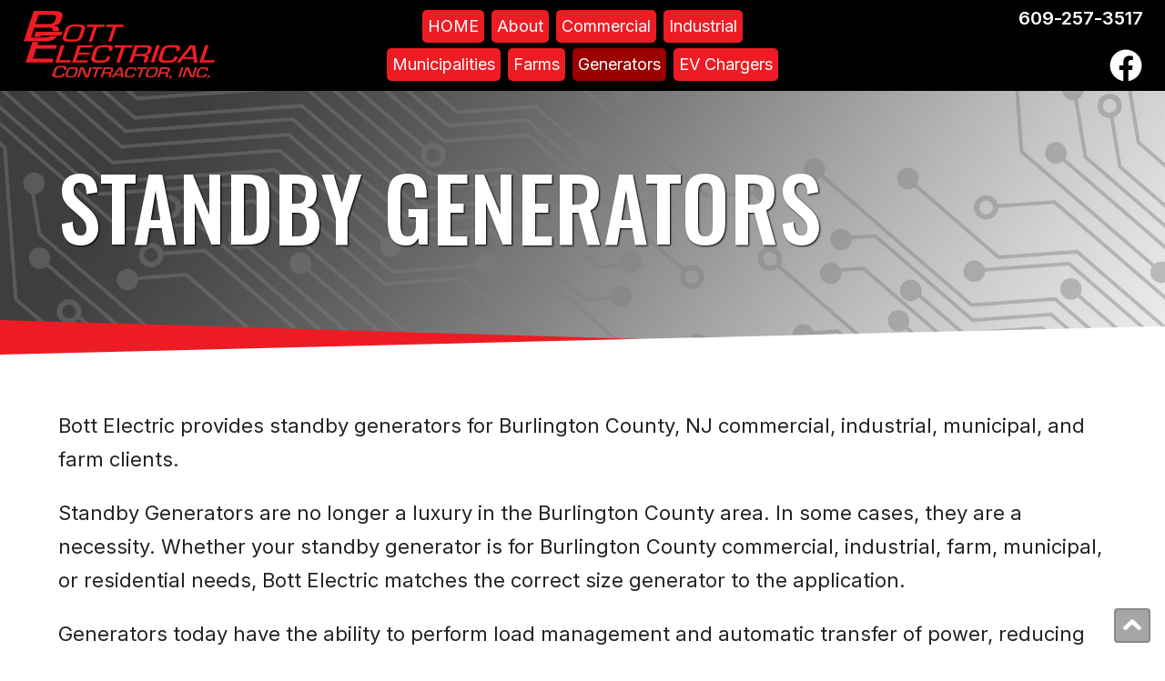

--- FILE ---
content_type: text/html
request_url: https://www.bottelectric.com/standby-generators-burlington-county-nj.html
body_size: 2487
content:
<!doctype html><html lang="en"><head>

<link rel="canonical" href="https://www.bottelectric.com/standby-generators-burlington-county-nj.html" />

<meta charset="UTF-8"><meta name="viewport" content="width=device-width"><meta name="apple-mobile-web-app-capable" content="yes">

<title>Standby Generators in Burlington County, NJ | Bott Electric</title>
<meta name="description" content="Bott Electric provides standby generators for Burlington County, NJ commercial, industrial, municipal, and farm clients.">

<meta property="fb:app_id" content="327904947223099" />
<meta property="og:title" content="Standby Generators in Burlington County, NJ | Bott Electric"/>
<meta property="og:description" content="Bott Electric provides standby generators for Burlington County, NJ commercial, industrial, municipal, and farm clients."/>
<meta property="og:site_name" content="Bott Electrical Contractor, Inc."/>
<meta property="og:url" content="https://www.bottelectric.com/standby-generators-burlington-county-nj.html" />
<meta property="og:image" content="https://www.bottelectric.com/logofull.jpg"/>
<meta property="og:type" content="website" />

<meta name="Author" content="T. Brooks Web Design, LLC - Websites, Online Marketing, Social Media, SEO, Logos - www.tbrookswebdesign.com">

<link rel="dns-prefetch" href="https://fonts.gstatic.com">
<link rel="preconnect" href="https://fonts.gstatic.com" crossorigin="anonymous" />
<link rel="preload" as="fetch" href="https://fonts.googleapis.com/css2?family=Inter:wght@400;600&family=Oswald:wght@500&display=block" crossorigin="anonymous" />
<link rel="stylesheet" href="https://fonts.googleapis.com/css2?family=Inter:wght@400;600&family=Oswald:wght@500&display=block" media="print" onload="this.media='all'" />
<noscript><link rel="stylesheet" href="https://fonts.googleapis.com/css2?family=Inter:wght@400;600&family=Oswald:wght@500&display=block" /></noscript>

<link rel="stylesheet" type="text/css" href="css/style.css" />

<!--[if lte IE 8]>
<link rel="stylesheet" href="css/ie8.css" type="text/css" charset="utf-8" />
<![endif]-->

<!--Viewport width
<script>
window.onresize = displayWindowSize; window.onload = displayWindowSize;
function displayWindowSize() {myWidth = window.innerWidth; document.getElementById("width").innerHTML = myWidth;};
</script>
<span id="width"></span>-->

</head>

<body>
<div id="ie8" style="display: none;"><img src="logo.png" /><div id="ie8ph">609-257-3517</div>
<div id="ie8msg">Your browser is obsolete and cannot display this website.<br>Please call to find out about our services.</div>
</div>

<div id="headerbackback"><div id="headerback"><div id="header">
<div id="logo"><a href="index.html"><img src="logo.png" alt="Bott Electric | Burlington County, NJ Standby Generators" /></a></div>
<div id="phonesoc">
	<div id="phone"><a href="tel:16092573517" class="phlink">609-257-3517</a></div>
	<div id="social"><a href="https://www.facebook.com/Bott-Electrical-Contractor-692778177526385" target="_blank"><img src="fb.svg" alt="Facebook" title="Facebook" /></a></div>
</div>
</div></div></div>

<div id="navback">
<input type="checkbox" id="navcheck">
<label for="navcheck" class="hamburger"><div></div></label>
	<div class="menu">
    	<div><a href="index.html"><li>HOME</li></a></div>
		<div><a href="about-bott-electric-south-jersey.html"><li>About</li></a></div>
		<div><a href="commercial-electrical-contractors-south-jersey.html"><li>Commercial</li></a></div>
        <div><a href="industrial-electrical-contractors-south-jersey.html"><li>Industrial</li></a></div>
        <div><a href="electrical-contractors-for-municipalities-south-jersey.html"><li>Municipalities</li></a></div>
        <div><a href="farms-barns-electrical-contractors-south-jersey.html"><li>Farms</li></a></div>
        <div><a class="selected"><li>Generators</li></a></div>
        <div><a href="electric-vehicle-ev-chargers-south-jersey.html"><li>EV Chargers</span></li></a></div>
	</div>
</div>

<style>
@media (max-width: 980px) {.caption {font-size: 10vw;}}
@media (max-width: 700px) {.caption span {display: block;} .caption {font-size: 80px;}}
@media (max-width: 500px) {.caption {font-size: 17vw;}}
</style>

<div class="bgimgback"><div class="bgimg"><h1 class="caption">Standby <span>Generators</span></h1></div></div>

<section class="slanted2">
<div class="bodyarea">
<h2>Bott Electric provides standby generators for Burlington County, NJ commercial, industrial, municipal, and farm clients.</h2>
<p>
Standby Generators are no longer a luxury in the Burlington County area. In some cases, they are a necessity. Whether your standby generator is for Burlington County  commercial, industrial, farm, municipal, or residential needs, Bott Electric matches the correct size generator to the application.
<p>
Generators today have the ability to perform load management and automatic transfer of power, reducing the loss of power to only a few seconds. This means no more waiting for the utility company to restore power!
<p>
Bott Electric has the ability to install generators in Burlington County, NJ from the smallest of home models to 750 KW industrial size generators. Due to COVID, the average lead time for standby generators is 6-8 months, but Bott Electric has made an investment with Kohler Power Systems to have a number of generators in stock for quick installation of your Burlington County standby generator. Whether it's natural gas, propane or diesel, whatever energy source you choose is available. Kohler Power Systems works closely with our team to ensure a seamless installation of your standby generator in Burlington County, New Jersey, and years of trouble&#8209;free operation.

<p>
<table class="twopics" cellpadding=0 cellspacing=0 border=0><tr>
<td><img src="images/industrial-standby-generators.jpg" alt="Industrial Generators" /><h3>Industrial Generators in Burlington County,&nbsp;NJ</h3></td>
<td class="tdmid"></td>
<td><img src="images/residential-standby-generators.jpg" alt="Residential Generators" /><h3>Residential Generators in Burlington County,&nbsp;NJ</h3></td>
</tr></table>
<p>
<div style="text-align: center; margin: 40px auto;"><img src="images/kohler-generators.jpg" alt="Kohler Standby Generators" style="width: 100%; max-width: 775px; text-align: center; margin: auto; display: block;" /><div class="pictext">Various generator sizes to choose from in Burlington County,&nbsp;NJ</div></div>
 
<!--div bodyarea closed--></div></div></section>

<section class="btmblurb">
<div class="bodyarea">
If you manage a Burlington County, NJ area Commercial, Industrial, Municipal or Farm facility and are in need of our electrical services, call Bott Electric today at <a href="tel:16092573517" class="phlink">609-257-3517</a>.
<p style="font-weight: 600;">FOLLOW & LIKE US&nbsp;ON&nbsp;<a href="https://www.facebook.com/Bott-Electrical-Contractor-692778177526385/" target="_blank" style="color: #FFF;"><u>FACEBOOK</u></a>!
<!--bodyarea closed--></div>
</section>


<div id="ready">Ready to get started?<p>
<div class="buttonBox"><button class="hvr-rectangle-out"><a href="tel:16092573517">CALL US</a></button>
<div class="border"></div><div class="border"></div><div class="border"></div><div class="border"></div></div></div>

<div id="bottomarea">

<table id="pay" cellpadding=0 cellspacing=0><tr>
<th class="cash"></th><th class="check"></th><th class="mc"></th>
<th class="visa"></th><th class="disc"></th><th class="echeck"></th>
</tr></table>

<table id="btmtbl"><tr><td>
<div id="copy">&copy; <span id="year"></span>
<script>var d = new Date(); document.getElementById("year").innerHTML = d.getFullYear();</script>
<span class="copyco">Bott Electrical <span>Contractor,&nbsp;Inc.</span></span>
</div>
<div id="phbtm"><a href="tel:16092573517" class="phlink">609-257-3517</a></div>
<div id="emailbtm"><a href="mailto:bottelectric@comcast.net">bottelectric@comcast.net</a></div>
</td><td>
<div id="iec"><a href="http://www.nj-iec.org" target="_blank"><img src="images/iec.png" alt="Independent Electrical Contractors (IEC)" title="Independent Electrical Contractors (IEC)" /><br>INDEPENDENT ELECTRICAL CONTRACTORS</a></div>
<div id="lic">Licenses: NJ #007501, DE&nbsp;#T1&#8209;0005311</div>
</tr></table>
<p><div id="serving">Serving Burlington County, NJ</div>
<p><div id="web">
Web Design by <a href="https://www.tbrookswebdesign.com" class="tb" title="T. Brooks Web Design, LLC - Websites, Mobile Sites, Marketing, Social Media, Hosting, SEO, Logos">T. Brooks Web Design, LLC</a>
</div>
<!--bottomarea closed--></div>

<a id="totop" href="#top"><img src="up.png" title="Go to Top" /></a>
   
</body></html>

--- FILE ---
content_type: text/css
request_url: https://www.bottelectric.com/css/style.css
body_size: 4478
content:
html, body {margin: 0; padding: 0; font-size: 22px;}
body {font-family: 'Inter', Arial, Helvetica, sans-serif; font-variant-ligatures: none !important;}

#width, #height {position: fixed; top: 0; z-index: 20; padding: 0 3px; font-size: 11px; line-height: 14px; font-family: Arial, Helvetica, sans-serif; background-color: #FF0;} #height {left: 45px;} #width:after {content: "w";} #height:after {content: "h";}

a, a:visited, a:hover {outline: none;} a {text-decoration: none; cursor: pointer;} img {border: 0;} #phone a {white-space: nowrap;}
.phlink {color: inherit !important; text-decoration: none !important; white-space: nowrap;} .phlink:hover {cursor: text;}
.ham, .ham * {-webkit-touch-callout: none; -webkit-user-select: none; user-select: none; touch-action: manipulation;}
a, .ham {-webkit-tap-highlight-color: transparent);}


/*-----------------------------------------------*/

/*HEADER*/

/*#header {border: 1px solid yellow} #logo, #logo img, #logo a {border: 2px solid red} #phonesoc {border: 2px solid green} #phone {border: 2px solid orange}*/

#headerback {width: 100%;}
#header {display: table; width: 100%; margin: auto; left: 0; right: 0; text-align: center; box-sizing: border-box; max-width: 1500px;}
#logo, #logo a, #phonesoc {display: table-cell;} #phonesoc {padding: 10px 0;}
#logo {vertical-align: middle;} #logo img {display: block; width: 210px; height: 75px;} 

#phone {font-size: 20px; line-height: 1; text-align: right;} #phone, #phone a {font-weight: 600;}
#social {position: absolute; bottom: 10px; right: 0;} #social img {display: block; width: 36px; height: 36px; transition: .3s;}
#social img:hover {transform: scale(1.15);}

@media (max-width: 1540px) {#header {padding: 0 2%;} #social {right: 2%;}}

@media (min-width: 951px) {#headerbackback, #headerback, #header {height: 100px;} #headerback, #header {position: fixed; z-index: 2;}}
@media (max-width: 950px) {#headerback, #header {height: 100px;} #header {position: relative;} #phonesoc {margin-right: 10px; height: 75px;}}

@media (max-width: 520px) {
#headerback, #header {height: 135px;} #logo {padding-top: 7px; vertical-align: top;}
#phonesoc {position: absolute; height: auto; padding: 0; bottom: 10px; left: 0; right: 0;}
#phone {font-size: 24px; text-align: center;} #social {left: auto; right: 12px; top: -10px;} #social img {width: 34px; height: 34px;}
#phonesoc, #phone, #social {box-sizing: border-box;}
}
@media (max-width: 310px) {
#headerback, #header {height: 130px;} #logo, #logo img {width: 190px; height: 68px;}
#phone {text-align: left; padding-left: 15px;} #social img {width: 32px; height: 32px;}
}

/*-----------------------------------------------*/

/*MENU*/

/*#navback {border: 2px solid yellow} .menu {border: 1px solid magenta;} .menu div {border: 1px solid blue;}
.menu a {border: 1px solid red !important;} .menu li {border: 1px solid green;}*/

a, .ham {-webkit-tap-highlight-color: transparent);} #navcheck {display: none;}

.menu a {display: block; position: relative; text-decoration:none !important; cursor: pointer; line-height: 1.35; font-weight: 400; /*padding: 0 11px 3px 11px;*/ vertical-align: middle;}
.menu a.selected {cursor: text; -webkit-user-select: none; -webkit-touch-callout: none;}
.menu li {list-style-type:none; margin: 0; padding: 0;}

@media (min-width: 1431px) {#navback {width: 880px;} .menu div {margin: 0 1px;} .menu a {font-size: 17px; padding: 0 11px 3px 11px;}}
@media (max-width: 1430px) and (min-width: 951px) {#navback {width: 750px;} .menu a {font-size: 16px; padding: 3px 6px 3px 6px;}}
@media (min-width: 1281px) {#navback {top: 29px;} .menu a {height: 35px;}}
@media (max-width: 1280px) and (min-width: 951px) {
#navback {width: 480px; top: 7.5px;} .menu div {margin: 3px 1px;} .menu a {height: 30px; font-size: 18px;}}
@media (max-width: 990px) and (min-width: 951px) {#navback {width: 430px;} .menu a {font-size: 16px; padding: 3px 6px 2px 6px;}}

@media (min-width: 951px) {
.hamburger {display: none;}
#navback {position: fixed; display: table; text-align: center; z-index: 3; left: 50%; -webkit-transform: translateX(-50%); -ms-transform: translateX(-50%); transform: translateX(-50%);}
.menu {display: inline-block;} .menu div {display:inline-block; vertical-align: middle; white-space:nowrap;}
.menu a {display: table-cell; text-align: center; padding-top: 3px; border-radius: 5px;}
}

@media (max-width: 950px)  {
#navback {display: block; font-size: 0;}
.menu {position: relative; text-align: center; transition: .15s ease-in; height: 0; box-shadow: 0 8px 10px -9px #000; box-sizing: border-box; z-index: -1;}
.menu div {display: inline-block; width: 33.33%; margin: .5px -1px; text-align: center; height: 0; opacity: 0; transition: height .3s, opacity .6s;}
.menu a {text-align: center; font-size: 0; opacity: 0; height: 0; border: 1px solid transparent;}
.menu li {width: 1%; display: table-cell; height: inherit; vertical-align: middle;}
.menu a {padding: 0;} .menu span {display: block;}

#navcheck:checked ~ .menu {height: calc((80px * 3) + 5px); z-index: 2;} #navcheck:checked ~ .menu div {opacity: 1; height: 80px;}
#navcheck:checked ~ .menu a {font-size: 22px; border: 1px solid #FFF; opacity: 1; height: inherit;}

.hamburger {position: absolute; z-index: 6; height: 35px; width: 45px; top: 23px; left: 0; right: 0; margin: auto; text-align: center; padding: 10px;}
.hamburger:hover {cursor: pointer;} .hamburger > div {top: 25px; left: 10px;}
.hamburger > div, .hamburger > div::before, .hamburger > div::after {display: block; content: ""; position: absolute; height: 4px; width: 44px; opacity: 1; background: #FFF; -webkit-transition: 0.15s ease-in-out; transition: 0.15s ease-in-out; -webkit-transition: transform 0.2s ease-out; -webkit-transition: -webkit-transform 0.2s ease-out;}
.hamburger > div::before {top: -11px;} .hamburger > div::after {top: 11px;}
#navcheck:checked ~ .hamburger > div {width: 0; background: rgba(18, 18, 18, 0);}
#navcheck:checked ~ .hamburger > div::before {-webkit-transform: rotateZ(45deg); transform: rotateZ(45deg); top: 0;}
#navcheck:checked ~ .hamburger > div::after {-webkit-transform: rotateZ(-45deg); transform: rotateZ(-45deg); top: 0;}
}
@media (max-width: 650px) {.hamburger {left: 90px;}}
@media (max-width: 550px) {.menu div {width: 50%;} #navcheck:checked ~ .menu {height: calc((80px * 4) + 5px);}}

@media (max-width: 520px) {.hamburger {left: auto; right: 8px; margin: auto; text-align: center; top: 4px}}
@media (min-width: 501px) {.menu a {-webkit-transition: background .3s, border .4s, font-size .4s;}}
@media (max-width: 500px) {.menu a {-webkit-transition: border .4s, font-size .4s;}}
@media (max-width: 330px) {#navcheck:checked ~ .menu a {font-size: 6.5vw;}}

/*-----------------------------------------------*/

/*TOP IMAGES*/

.bgimgback {background-color: #8F8F8F;}
.bgimg {height: 100%; position: relative; background-repeat: no-repeat; background-size: cover;}

.bgimgback {height: 30vw; max-height: 290px; overflow: hidden;}
.caption {position: absolute; text-align: left; left: 5%; top: 40%; -webkit-transform: translateY(-40%); -ms-transform: translateY(-40%); transform: translateY(-40%); font-family: "Oswald", Impact, Calibri, Arial, Franklin Gothic; font-size: 95px; line-height: 1.1; font-weight: 500; text-shadow: 1px 1px 2px #000; color: #FFF; text-transform: uppercase; padding-right: 20px !important;}

.bgimgback .bgimg {background-position: 0 60%;}
@media (min-width: 501px) {.bgimg {background-image: url("../images/toppic-back1b.jpg");}}
@media (max-width: 500px) {.bgimg {background-image: url("../images/toppic-back2b.jpg");}}

@media (max-width: 830px) {.bgimgback {min-height: 240px;} /*.caption {font-size: 85px;}*/}
/*@media (max-width: 495px) {.bgimgback {min-height: 220px;} .caption {font-size:calc(30px + 10vw);}}*/
@media (max-width: 380px) {.bgimgback {min-height: 220px;}} @media (max-width: 340px) {.bgimgback {min-height: 200px;}}

/*--------------------------------*/

/*Slanted Divs*/

.slanted2 {/*padding-bottom: 30px;*/ width: 100%; position: relative; background-color: #ED1C24; overflow: visible; z-index: 0;
background-size: cover; background-position: 50% 50%;}
.slanted2:before, .slanted2:after {content: ''; width: 100%; height: 100%; position: absolute; background: inherit; z-index: -3; top: 0; transform-origin: right top;}
.slanted2:before {transform: skewY(1.3deg);}
.slanted2:after {bottom: 0; transform-origin: left bottom; transform: skewY(-1.2deg); z-index: -3;}
/*transform-origin: LEFT bottom, and a negative transform: skewY, for "after" - makes slant go UP from left to right, not down*/
.slanted2 .bodyarea {padding-top: 60px;}

.slanted2:after {background-color: #FFF;}
@media (max-width: 1400px) {.slanted2:before {transform: skewY(1.7deg);} .slanted2:after {transform: skewY(-1.4deg);}}
@media (max-width: 1000px) {.slanted2:before {transform: skewY(2deg);} .slanted2:after {transform: skewY(-1.5deg);}}
@media (max-width: 700px) {
.slanted2:before {transform: skewY(2.8deg);} .slanted2:after {transform: skewY(-1.8deg);} .slanted2 .bodyarea {padding-top: 40px;}}
@media (max-width: 480px) {.slanted2:before {transform: skewY(3.2deg);} .slanted2:after {transform: skewY(-2.2deg);}}
/*@media (max-width: 950px) {.slanted2 {padding-bottom: 10px;}}*/

/*@media (min-width: 501px) {.slanted2:after {background-color: #FFF;}}
@media (max-width: 950px) {.slanted2 {padding-bottom: 10px;}}
@media (max-width: 860px) and (min-width: 501px) {.slanted2:before, .slanted2:after {transform: skewY(3deg);} .slanted2:after {transform: skewY(-3deg);}}
@media (max-width: 500px) {
.slanted2:before, .slanted2:after {transform: skewY(3deg);} .slanted2:after {transform: skewY(3deg);}
.slanted2 .bodyarea {padding-top: 20px;}
}*/

/*-----------------------------------------------*/

/*BODY AREA*/

.bodyarea {margin: auto; padding: 20px 0 35px 0; width: 90%;}

.bodyarea, h2 {font-size: 1rem !important; line-height: 1.7 !important; font-weight: 400 !important;}
.bodyhead {text-transform: none; text-align: center; margin-bottom: 30px;}
.bodyhead, .bodyhead h1 {font-size: 1.5rem !important; line-height: 1.4 !important; font-weight: 600 !important;}
.heading {font-size: 1.5rem; font-weight: 600; line-height: 1.3;}

h1, h2, h3, h4, h5 {margin: 0 !important;}

@media (max-width: 480px) {.bodyarea, h2 {font-size: .95rem !important;} .bodyhead, .bodyhead h1 {font-size: 1.35rem !important;} .heading {font-size: 1.15rem;}}}
@media (max-width: 360px) {.bodyarea, h2 {font-size: .9rem !important;}}

/*-----------------------------------------------*/

/*Page Pics*/

.pagepic img {width: 100%; display: block; border-radius: 3px;}
/*.pagepic h4, .pagepic p {font-size: .9em; line-height: 1.45; margin: 10px auto 0 auto !important; text-align: center; font-weight: 400 !important;}*/
.picwide {max-width: 500px;} .pictall {max-width: 350px;}
.picleft {float: left; margin: 10px 30px 20px 0;} .picright {float: right; margin: 10px 0 20px 30px;}
.piccenter {text-align: center; margin: auto; display: block;}
@media (max-width: 900px) and (min-width: 751px) {.picwide {max-width: 430px;}}
@media (max-width: 750px) {.picleft, .picright {text-align: center; float: none; margin: 35px auto;} .pictall {max-width: 400px;}}

/*-----------------------------------------------*/

/*Pics on Service pages*/

#pics {display: table; text-align: center; margin: 20px auto 40px auto;}
#pics img {width: 100% !important; display: block; margin: auto; text-align: center; width: auto;}
#pics section {text-align: left; vertical-align: top; margin: 20px auto; font-size: .85rem; box-sizing: border-box}
#pics div, #pics h1 {margin: 15px 0 !important; font-size: 1.25rem; line-height: 1.25; font-weight: 600; color: #ED1C24;}

@media (min-width: 1901px) {#pics.comm section {display: table-cell; padding: 0 20px; width: 20%;}}
@media (max-width: 1900px) {#pics.comm section {display: inline-block; padding: 0 15px; width: 33%;}}
@media (max-width: 1150px) and (min-width: 851px) {#pics.comm section {width: 50%;} #pics.comm img {max-width: 400px;}}	
@media (max-width: 850px) {#pics.comm section {width: auto; padding: 0;} #pics.comm div {margin: 20px auto; text-align: center;} #pics.comm img {max-width: 600px;}}

#pics-ev {text-align: center; margin: 45px auto 20px auto; max-width: 1300px;} #pics-ev td {vertical-align: top; padding: 20px;}
@media (min-width: 1126px) {#pics-ev td {width: 45%;} #pics-ev td, #pics-ev img {width: 500px;} #pics-ev img.tall {max-width: 350px;}}	
@media (max-width: 1125px) and (min-width: 811px) {#pics-ev td, #pics-ev img {width: 400px;} #pics-ev img.tall {max-width: 280px;}}
@media (max-width: 920px) and (min-width: 811px) {#pics-ev td, #pics-ev img {width: 350px;} #pics-ev img.tall {max-width: 230px;}}
@media (max-width: 810px) {
#pics-ev td {display: block; width: auto; padding: 10px 0;} #pics-ev td, #pics-ev img {max-width: 500px;}
#pics-ev img {width: 100%; max-width: 500px;} #pics-ev img.tall {max-width: 360px;}
}

@media (min-width: 1551px) {#pics.farms section {display: table-cell; padding: 0 20px; width: 20%;}}
@media (max-width: 1550px) {#pics.farms section {display: inline-block; padding: 0 15px; width: 33%;}}
@media (max-width: 1000px) and (min-width: 701px) {#pics.farms section {width: 50%;}}	
@media (max-width: 700px) {
#pics.farms section {width: auto; padding: 0;} #pics.farms div {margin: 20px auto; text-align: center;} #pics.farms img {max-width: 500px;}
}

/*Generators pg*/
.twopics {margin: 40px auto 20px auto; text-align: center;} .twopics td {vertical-align: top;}
.twopics h3, .pictext {font-size: 17px; line-height: 1.35; margin: 5px auto 0 auto !important; text-align: center; font-weight: 400 !important;}
.twopics img {width: 100%; max-width: 480px;} .twopics td:nth-child(2) {width: 4%;}
@media (max-width: 720px) {.twopics td {display: block;} .twopics td:nth-child(2) {width: 0; margin: 6vw auto;}}

/*-----------------------------------------------*/

/*Videos for Municipalities pages*/

/*#videos-muni {margin: 40px auto;} .video-muni {position: relative; text-align: center; margin: 30px auto;}
.video-muni .youtube {margin: auto; background-color: #FFF;}
.video-muni iframe {border: none;}
#videos-muni .vidcap {font-size: 18px; font-weight: 400; line-height: 1.3; margin-bottom: 8px;}
@media (max-width: 1560px) and (min-width: 911px) {#videos-muni .vidcap span {display: block;}}
	
@media (min-width: 911px) {
#videos-muni {display: table; width: 100%;} .video-muni {display: table-cell; width: 50%; vertical-align: top; padding: 0 10px;}
.video-muni .youtube, .video-muni iframe {width: 95%; height: 24vw; max-height: 350px;}
}
@media (max-width: 910px) {.video-muni {display: block;} .video-muni .youtube, .video-muni iframe {width: 100%; max-width: 700px; height: 390px;}}
@media (min-width: 661px) and (max-width: 801px) {.video-muni .youtube, .video-muni iframe {width: 100%; max-width: 580px; height: 320px;}}
@media (max-width: 660px) {
.video-muni {padding-bottom: 55%;} .video-muni .youtube, .video-muni iframe {position: absolute; height: 90%; left: 0; right: 0;}
.video-muni .youtube {width: auto; padding: 0;} .video-muni iframe {width: 100%;}
}*/

/*-----------------------------------------------*/

/*Logos*/

#logos-comm {margin: 40px auto; text-align: center; clear: both;} #logos-comm table {text-align: center; margin: 0 auto; width: auto;}
@media (max-width: 1800px) {#logos-comm table {max-width: 860px;}}
#logos-comm img {height: auto; display: block;} #logos-comm th {display: inline-block; margin: 8px; vertical-align: middle;}
@media (max-width: 980px) {#logos-comm table {max-width: 600px;}} @media (max-width: 680px) {#logos-comm table {max-width: 430px;}}
@media (max-width: 470px) {#logos-comm table {max-width: 250px;} #logos th {margin: 12px 0;}}

#logos-ev {margin: 40px auto; text-align: center; clear: both;} #logos-ev table {text-align: center; margin: 0 auto; width: auto;}
#logos-ev img {height: auto; display: block;} #logos-ev th {display: inline-block; margin: 15px 22px; vertical-align: middle;}
@media (max-width: 895px) {#logos-ev img {max-width: 180px;} #logos-ev th {margin: 10px 15px;}}
@media (max-width: 730px) {#logos-ev table {max-width: 450px;} #logos-ev th {margin: 20px 15px;}}
@media (max-width: 490px) {#logos-ev table {max-width: 300px;}}

#logos-muni {margin: 40px auto; text-align: center; clear: both;} #logos-muni table {text-align: center; margin: 0 auto; width: auto;}
@media (max-width: 1700px) {#logos-muni table {max-width: 800px;}}
#logos-muni img {width: 136px; height: auto; display: block;} #logos-muni img.wider {width: 250px;} #logos-muni th {display: inline-block; margin: 8px; vertical-align: middle;}
@media (max-width: 980px) {#logos-muni table {max-width: 750px;} #logos-muni img {width: 120px;} #logos-muni img.wider {width: 210px;}}
@media (max-width: 560px) {#logos-muni img {width: 100px;} #logos-muni img.wider {width: 200px;}}
@media (max-width: 330px) {#logos-muni img {width: 90px;} #logos-muni img.wider {width: 190px;}}

/*-----------------------------------------------*/

/*Ready*/

@media (min-width: 700px) {#ready {display: none;}}

#ready {clear: both; text-align: center; padding: 40px 20px; font-size: 1.5rem; line-height: 1.4; font-weight: 600; color: #FFF;}

.border {position:absolute; width:0; height:0;}
.buttonBox {position: relative; display: block; text-align: center; margin: auto; width: 150px; padding: 4px;}
button {width:100%; height:50px; background-color: #ED1C24; border:none; outline:none; cursor: pointer; border-radius: 4px;}
button a {font-size: .85rem; line-height: 1; padding-top: 1px; text-decoration: none !important; color: #FFF !important; display: table-cell; height: 48px; width: 1%; vertical-align: middle;}
button a:hover {color: #ED1C24 !important;}

.border:nth-of-type(1){top:0; left:0; border-top:1px solid #FFF;}
.border:nth-of-type(2){top:0; right:0; border-right:1px solid #FFF;}
.border:nth-of-type(3){bottom:0; right:0; border-bottom:1px solid #FFF;}
.border:nth-of-type(4){bottom:0; left:0; border-left:1px solid #FFF;}
.buttonBox:hover .border:nth-of-type(1), .buttonBox:hover .border:nth-of-type(3){width:100%;}
.buttonBox:hover .border:nth-of-type(2), .buttonBox:hover .border:nth-of-type(4){height:100%;}

.hvr-rectangle-out {display: inline-block; vertical-align: middle; box-shadow: 0 0 1px rgba(0, 0, 0, 0); position: relative; -webkit-transform: perspective(1px);}
.hvr-rectangle-out:before {content: ""; position: absolute; z-index: -1; top: 0; left: 0; right: 0; bottom: 0; background: #FFF; -webkit-transform: scale(0);}
.hvr-rectangle-out:hover:before, .hvr-rectangle-out:focus:before, .hvr-rectangle-out:active:before {-webkit-transform: scale(1); border-radius: 4px;}
@media (min-width: 481px) {.border {transition:.5s ease-in-out;}
.hvr-rectangle-out {-webkit-transition: color 0.3s;} .hvr-rectangle-out:before {-webkit-transition: transform 0.3s ease-out;}}

/*-----------------------------------------------*/

/*BOTTOM AREA*/

.btmblurb {background-color: #ED1C24; color: #FFF; text-align: center;} .btmblurb .bodyarea {padding: 40px 0 20px 0;}

#bottomarea {text-align: center; font-size: 14px; line-height: 1.6; padding: 20px 0 17px 0;}
#copy, #serving {padding: 0 15px;} #phbtm {font-size: 20px; color: #FFF;}
#serving {font-size: 11px; line-height: 1.4; color: #888 !important;} #serving a, .tb {white-space: nowrap;}
#iec {margin: 15px auto 5px auto;} #iec, #iec a {font-size: 12px; line-height: 1.5; color: #9bbbd1 !important;} #iec img {width: 112px; height: 76px;}
/*@media (max-width: 740px) and (min-width: 551px) {.copyco span, #lic span, #web a, #iec span {display: block;}}*/

#btmtbl {margin: auto; text-align: center;}
@media (min-width: 551px) {#btmtbl {border-spacing: 50px 0;} #serving {margin-top: 30px;}}
@media (max-width: 550px) {#btmtbl td {display: block;} #bottomarea {padding: 20px;}}

#totop {position: fixed; right: 16px; bottom: 13px; border-radius: 4px; background-color: rgba(0, 0, 0, 0.35); padding: 8px; font-family: Arial, Helvetica, sans-serif; border: 2px solid #888; font-size: 16px;}
#totop img {width: 20px; height: 12px;} #totop:hover {-webkit-transform: scale(1.1);}
@media (min-width: 481px) {#totop {-webkit-transition: .3s;}}

/*Payments*/
#pay {margin: 0 auto 15px auto; text-align: center;}
.cash, .check, .mc, .visa, .disc, .echeck {background: url(../images/pay.png); display: inline-block; width: 57px; height: 33px; margin: 2px;}
.cash {background-position: 0 0;} .check {background-position: 0 -33px;} .mc {background-position: 0 -66px;}
.visa {background-position: 0 -99px;} .disc {background-position: 0 -165px;} .echeck {background-position: 0 -429px;}
@media (max-width: 430px) {#pay {max-width: 200px;}}

.nolink, #serving a {color: inherit !important; text-decoration: none; cursor: text;}

/*====================================================*/

/*COLORS*/

body {color: #222;} a, a:visited, a:hover {color: #335FDD;}
#headerback {background: #000;}
/*#headerback {background-image: url("../images/toppic-back1.jpg"); background-position: 50% 70%; background-size: cover;}*/
#phone, #phone a {color: #FFF !important;}
#bodyarea {background-color: #FFF;} .bodyhead {color: #ED1C24;} .heading {color: #ED1C24;}

.menu a {color: #FFF;} .menu a {background-color: #ED1C24;} .menu a:not(.selected):hover {background-color: #FF6458;}
.menu a.selected, .menu a.selected:hover {background-color: #9A0000;}
@media (max-width: 950px) {.menu {background-color: #ED1C24;}}

#ready {background-color: #444;}

#bottomarea, #bottomarea a, #btm_menu a {color: #AAA;}
#bottomarea {background-color: #000;}
#web a {color: #FFF !important;} #web a:hover {font-style: italic;}